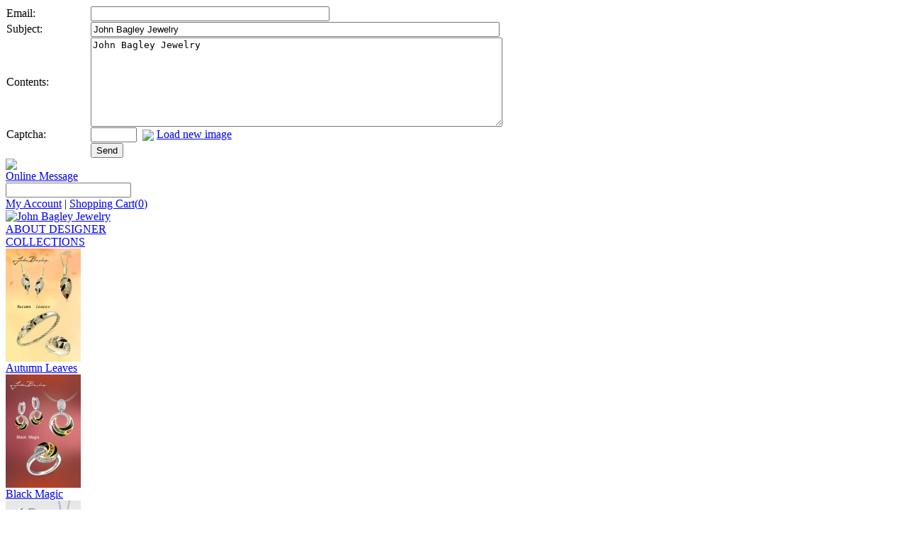

--- FILE ---
content_type: text/html; charset=utf-8
request_url: https://johnbagley.com/products-detail.php?ProId=493
body_size: 7937
content:
<!DOCTYPE html PUBLIC "-//W3C//DTD XHTML 1.0 Transitional//EN" "http://www.w3.org/TR/xhtml1/DTD/xhtml1-transitional.dtd">
<html xmlns="http://www.w3.org/1999/xhtml">
<head>
<meta http-equiv="Content-Type" content="text/html; charset=utf-8" />
<meta name="keywords" content="John Bagley  Bridal Rings" />
<meta name="description" content="John Bagley  Bridal Rings" />
<title>John Bagley  Bridal Rings</title>
<meta name="viewport" content="width=device-width,user-scalable=no" />
<link type="text/css" rel="stylesheet" href="/css/global.css" />
<link type="text/css" rel="stylesheet" href="/css/lib.css" />
<link type="text/css" rel="stylesheet" href="/css/style.css" />
<script type="text/javascript" src="/js/global.js"></script>
<script type="text/javascript" src="/js/lang/en.js"></script>
<script type="text/javascript" src="/js/checkform.js"></script>
<script type="text/javascript" src="/js/jquery.min.js"></script>

<link type="text/css" rel="stylesheet" href="/css/zhubao_lightbox.css" />
<script type="text/javascript" src="http://w.sharethis.com/button/buttons.js"></script>
<script type="text/javascript">stLight.options({publisher: "400c1c94-686a-4fae-9cf2-f3b77ee6dbcd", doNotHash: false, doNotCopy: false, hashAddressBar: false});</script>
</head>
<body>
	<div id="fullbg"></div>
	<div id="zhubao_lightbox">
		<div id="lightbox_cont" class="lightbox_cont">
			<form method="post" action="" id="shareMailForm">
			<table width="100%" border="0" cellspacing="1" cellpadding="0">
				<tr>
					<td class="title">Email:</td>
					<td>
						<input type="text" name="Email" class="form_input" size="40" id="FEmail"/>
					</td>
				</tr>
				<tr>
					<td class="title">Subject:</td>
					<td><input type="text" class="form_input" name="Subject" size="70" value="John Bagley Jewelry" id="FSubject"/></td>
				</tr>
				<tr>
					<td class="title">Contents:</td>
					<td>
						<textarea name="Contents" class="form_area" cols="70" rows="8" id="FContents">John Bagley Jewelry</textarea>
					</td>
				</tr>
				<tr>
					<td class="title">Captcha:</td>
					<td>
						<input name="VCode" type="text" class="form_input vcode" size="6" maxlength="4" id="FVcode">&nbsp;&nbsp;<a href='javascript:void(0);' onclick='this.blur(); obj=document.getElementById("3965207478e6a58f7c87af5d49a0c165"); obj.src=obj.src+Math.random(); return true;'><img src='/inc/fun/verification_code.php?code_name=feedback&code_length=4&code_char=en&code_creat=1&rand_code=75811f3156' align='absmiddle' id='3965207478e6a58f7c87af5d49a0c165'></a> <a href='javascript:void(0);' onclick='this.blur(); obj=$_("3965207478e6a58f7c87af5d49a0c165"); obj.src=obj.src+Math.random(); return false' class="red">Load new image</a>						
					</td>
				</tr>				
				<tr>
					<td class="title">&nbsp;</td>
					<td>
						<input type="submit" value="Send" class="form_button" id="shareBtn"/>
						<input type="hidden" name="data" value="email" />
						<input type="hidden" name="ProId" value="493" />
					</td>
				</tr>				
			</table>
			</form>
		</div>
		<div id="hide_light">
			<a href="javascript:void(0);" onclick="hideSendMailForm();"><img src="/images/default/close_button.jpg" /></a>
		</div>
	</div>
		<div id="header" class="wrap clearfix">
		<div class="header_l">
			<div class="header_contact">
				 <a href="/article.php?AId=12" title="Online Message">Online Message</a> 
							</div>
			<form action="/search.php" class="search_form clearfix">
				<input type="text" name="Keyword" class="input_key fl" value=""/>
				<input type="image" src="/images/default/search_btn.jpg" class="input_img fl" />
			</form>
		</div>
		<div class="header_r">
						<div id="member_info">
								<a href="/account.php" class="account_a">My Account</a>
				|
				<a href="/cart.php" class="cart_a">Shopping Cart(<span id="header_cart">0</span>)</a>
			</div>
		</div>
		<div class="logo">
			<a href="/"><img src="/images/default/logo.jpg" alt="John Bagley Jewelry"/></a>
		</div>
	</div>
	<div id="nav">
		<div id="nav_cont" class="wrap clearfix">
			<div class="nav_list"><a href="/article.php?AId=1" class="nav_0 nav_1 ">
				ABOUT DESIGNER
			</a></div>
			<div class="nav_list">
			  <a href="/series.php?CateId=81" class="nav_0 nav_2 ">
				COLLECTIONS
			  </a>

				  <div class="nav_category">
					  					  <div class="nav_category_con">
						  							  <div class="secnav_item">
								<div class="img"><a href="/series.php?CateId=83" title="Autumn Leaves"><img src="/u_file/product/17_09_12/s_215b8015e3.jpg"/><span></span></a></div>
								<div class="name"><a href="/series.php?CateId=83" title="Autumn Leaves">Autumn Leaves</a></div>
							  </div>
							  							  						  							  <div class="secnav_item">
								<div class="img"><a href="/series.php?CateId=84" title="Black Magic"><img src="/u_file/product/17_09_12/s_725045e365.jpg"/><span></span></a></div>
								<div class="name"><a href="/series.php?CateId=84" title="Black Magic">Black Magic</a></div>
							  </div>
							  							  						  							  <div class="secnav_item">
								<div class="img"><a href="/series.php?CateId=86" title="Black Ice"><img src="/u_file/product/17_09_12/s_11cf0f93eb.jpg"/><span></span></a></div>
								<div class="name"><a href="/series.php?CateId=86" title="Black Ice">Black Ice</a></div>
							  </div>
							  							  						  							  <div class="secnav_item">
								<div class="img"><a href="/series.php?CateId=87" title="Water Color"><img src="/u_file/product/17_09_12/s_a35e5a4e64.jpg"/><span></span></a></div>
								<div class="name"><a href="/series.php?CateId=87" title="Water Color">Water Color</a></div>
							  </div>
							  							  						  							  <div class="secnav_item">
								<div class="img"><a href="/series.php?CateId=89" title="Sapphire Iridescence"><img src="/u_file/product/17_09_12/s_f3d928adb7.jpg"/><span></span></a></div>
								<div class="name"><a href="/series.php?CateId=89" title="Sapphire Iridescence">Sapphire Iridescence</a></div>
							  </div>
							  							  						  							  <div class="secnav_item">
								<div class="img"><a href="/series.php?CateId=85" title="Blush"><img src="/u_file/product/17_09_12/s_2471bb2a13.jpg"/><span></span></a></div>
								<div class="name"><a href="/series.php?CateId=85" title="Blush">Blush</a></div>
							  </div>
							  							  						  							  <div class="secnav_item">
								<div class="img"><a href="/series.php?CateId=88" title="Silver Season"><img src="/u_file/product/17_10_17/s_e59d18eddd.jpg"/><span></span></a></div>
								<div class="name"><a href="/series.php?CateId=88" title="Silver Season">Silver Season</a></div>
							  </div>
							  							  						  							  <div class="secnav_item">
								<div class="img"><a href="/series.php?CateId=92" title="Sprinkles"><img src="/u_file/product/17_09_28/s_7390facaf3.jpg"/><span></span></a></div>
								<div class="name"><a href="/series.php?CateId=92" title="Sprinkles">Sprinkles</a></div>
							  </div>
							  							  						  							  <div class="secnav_item">
								<div class="img"><a href="/series.php?CateId=90" title="Sea Wave"><img src="/u_file/product/17_09_12/s_89d83e8582.jpg"/><span></span></a></div>
								<div class="name"><a href="/series.php?CateId=90" title="Sea Wave">Sea Wave</a></div>
							  </div>
							  							  						  							  <div class="secnav_item">
								<div class="img"><a href="/series.php?CateId=98" title="Color Magic"><img src="/u_file/product/18_01_22/s_36daded8a0.jpg"/><span></span></a></div>
								<div class="name"><a href="/series.php?CateId=98" title="Color Magic">Color Magic</a></div>
							  </div>
							  							  						  							  <div class="secnav_item">
								<div class="img"><a href="/series.php?CateId=91" title="Sea Life"><img src="/u_file/product/17_09_28/s_0b20233227.jpg"/><span></span></a></div>
								<div class="name"><a href="/series.php?CateId=91" title="Sea Life">Sea Life</a></div>
							  </div>
							  							  						  					  </div>
				  </div>

			</div>
			
			<div class="nav_list">
				<a href="/products.php?CateId=63" class="nav_0 nav_3 ">Engagement Rings</a>
							

					  <div class="nav_category">
						  						  <div class="nav_category_con">
							  								  <div class="secnav_item">
									<div class="img"><a href="/products.php?CateId=67" title="JB Signature"><img src="/u_file/product/17_09_13/s_8a8be9d11e.jpg"/><span></span></a></div>
									<div class="name"><a href="/products.php?CateId=67" title="JB Signature">JB Signature</a></div>
								  </div>
							  								  <div class="secnav_item">
									<div class="img"><a href="/products.php?CateId=68" title="Solitaire"><img src="/u_file/product/17_09_13/s_6e75afddf9.jpg"/><span></span></a></div>
									<div class="name"><a href="/products.php?CateId=68" title="Solitaire">Solitaire</a></div>
								  </div>
							  								  <div class="secnav_item">
									<div class="img"><a href="/products.php?CateId=66" title="Vintage"><img src="/u_file/product/17_09_13/s_e84dd6e63a.jpg"/><span></span></a></div>
									<div class="name"><a href="/products.php?CateId=66" title="Vintage">Vintage</a></div>
								  </div>
							  								  <div class="secnav_item">
									<div class="img"><a href="/products.php?CateId=65" title="Halo"><img src="/u_file/product/17_09_13/s_42cc61df48.jpg"/><span></span></a></div>
									<div class="name"><a href="/products.php?CateId=65" title="Halo">Halo</a></div>
								  </div>
							  								  <div class="secnav_item">
									<div class="img"><a href="/products.php?CateId=70" title="Classic-Single Row"><img src="/u_file/product/17_09_13/s_2deab59349.jpg"/><span></span></a></div>
									<div class="name"><a href="/products.php?CateId=70" title="Classic-Single Row">Classic-Single Row</a></div>
								  </div>
							  								  <div class="secnav_item">
									<div class="img"><a href="/products.php?CateId=71" title="Classic-Multi Rows"><img src="/u_file/product/17_09_13/s_b245210959.jpg"/><span></span></a></div>
									<div class="name"><a href="/products.php?CateId=71" title="Classic-Multi Rows">Classic-Multi Rows</a></div>
								  </div>
							  								  <div class="secnav_item">
									<div class="img"><a href="/products.php?CateId=69" title="Bypass"><img src="/u_file/product/17_09_13/s_d2628153bd.jpg"/><span></span></a></div>
									<div class="name"><a href="/products.php?CateId=69" title="Bypass">Bypass</a></div>
								  </div>
							  								  <div class="secnav_item">
									<div class="img"><a href="/products.php?CateId=72" title="3 Stones"><img src="/u_file/product/17_09_13/s_f1422097b1.jpg"/><span></span></a></div>
									<div class="name"><a href="/products.php?CateId=72" title="3 Stones">3 Stones</a></div>
								  </div>
							  								  <div class="secnav_item">
									<div class="img"><a href="/products.php?CateId=74" title="Side Cluster"><img src="/u_file/product/17_09_13/s_2ca36df1a1.jpg"/><span></span></a></div>
									<div class="name"><a href="/products.php?CateId=74" title="Side Cluster">Side Cluster</a></div>
								  </div>
							  						  </div>
					  </div>  

					
			</div>
			
			<div class="nav_list"><a href="/products.php?CateId=1" class="nav_0 nav_3 ">
				Bridal Sets
			</a>	
						

				  <div class="nav_category">
					  					  <div class="nav_category_con">
						  							  <div class="secnav_item">
								<div class="img"><a href="/products.php?CateId=31" title="JB Signature"><img src="/u_file/product/17_09_13/s_f251133464.jpg"/><span></span></a></div>
								<div class="name"><a href="/products.php?CateId=31" title="JB Signature">JB Signature</a></div>
							  </div>
						  							  <div class="secnav_item">
								<div class="img"><a href="/products.php?CateId=32" title="Solitaire"><img src="/u_file/product/17_09_13/s_0295d43566.jpg"/><span></span></a></div>
								<div class="name"><a href="/products.php?CateId=32" title="Solitaire">Solitaire</a></div>
							  </div>
						  							  <div class="secnav_item">
								<div class="img"><a href="/products.php?CateId=21" title="Vintage"><img src="/u_file/product/17_09_13/s_e465fdbcb9.jpg"/><span></span></a></div>
								<div class="name"><a href="/products.php?CateId=21" title="Vintage">Vintage</a></div>
							  </div>
						  							  <div class="secnav_item">
								<div class="img"><a href="/products.php?CateId=20" title="Halo"><img src="/u_file/product/17_09_13/s_bb311fd864.jpg"/><span></span></a></div>
								<div class="name"><a href="/products.php?CateId=20" title="Halo">Halo</a></div>
							  </div>
						  							  <div class="secnav_item">
								<div class="img"><a href="/products.php?CateId=54" title="Clasic-Single Row"><img src="/u_file/product/17_09_13/s_3430097126.jpg"/><span></span></a></div>
								<div class="name"><a href="/products.php?CateId=54" title="Clasic-Single Row">Clasic-Single Row</a></div>
							  </div>
						  							  <div class="secnav_item">
								<div class="img"><a href="/products.php?CateId=55" title="Classic-Multi Rows"><img src="/u_file/product/17_09_13/s_b5f1ebb8c9.jpg"/><span></span></a></div>
								<div class="name"><a href="/products.php?CateId=55" title="Classic-Multi Rows">Classic-Multi Rows</a></div>
							  </div>
						  							  <div class="secnav_item">
								<div class="img"><a href="/products.php?CateId=33" title="Bypass"><img src="/u_file/product/17_09_13/s_f3f06d4eac.jpg"/><span></span></a></div>
								<div class="name"><a href="/products.php?CateId=33" title="Bypass">Bypass</a></div>
							  </div>
						  							  <div class="secnav_item">
								<div class="img"><a href="/products.php?CateId=34" title="3 stones"><img src="/u_file/product/17_09_13/s_676f056855.jpg"/><span></span></a></div>
								<div class="name"><a href="/products.php?CateId=34" title="3 stones">3 stones</a></div>
							  </div>
						  							  <div class="secnav_item">
								<div class="img"><a href="/products.php?CateId=57" title="Side Cluster"><img src="/u_file/product/17_09_13/s_61cf1e51cd.jpg"/><span></span></a></div>
								<div class="name"><a href="/products.php?CateId=57" title="Side Cluster">Side Cluster</a></div>
							  </div>
						  					  </div>
				  </div>  

			 			 
			</div>	
			<div class="nav_list"><a href="/products.php?CateId=2" class="nav_0 nav_4 ">
				Inlay
			</a>
			
				<div class="nav_category">
										<div class="nav_category_con">
												  <div class="secnav_item">
							<div class="img"><a href="/products.php?CateId=22" title="Gold Rings"><img src="/u_file/product/17_10_16/s_903683a3a4.jpg"/><span></span></a></div>
							<div class="name"><a href="/products.php?CateId=22" title="Gold Rings">Gold Rings</a></div>
						  </div>
												  <div class="secnav_item">
							<div class="img"><a href="/products.php?CateId=23" title="Gold Pendants"><img src="/u_file/product/17_09_12/s_7e967b1944.jpg"/><span></span></a></div>
							<div class="name"><a href="/products.php?CateId=23" title="Gold Pendants">Gold Pendants</a></div>
						  </div>
												  <div class="secnav_item">
							<div class="img"><a href="/products.php?CateId=28" title="Gold Earrings"><img src="/u_file/product/17_09_13/s_77eefd53fc.jpg"/><span></span></a></div>
							<div class="name"><a href="/products.php?CateId=28" title="Gold Earrings">Gold Earrings</a></div>
						  </div>
												  <div class="secnav_item">
							<div class="img"><a href="/products.php?CateId=35" title="Gold Bracelets/Bangles"><img src="/u_file/product/17_09_12/s_d6e70c9484.jpg"/><span></span></a></div>
							<div class="name"><a href="/products.php?CateId=35" title="Gold Bracelets/Bangles">Gold Bracelets/Bangles</a></div>
						  </div>
												  <div class="secnav_item">
							<div class="img"><a href="/products.php?CateId=93" title="Silver Rings"><img src="/u_file/product/17_10_16/s_dba4087be0.jpg"/><span></span></a></div>
							<div class="name"><a href="/products.php?CateId=93" title="Silver Rings">Silver Rings</a></div>
						  </div>
												  <div class="secnav_item">
							<div class="img"><a href="/products.php?CateId=94" title="Silver Pendants"><img src="/u_file/product/17_10_15/s_6d857d11d7.jpg"/><span></span></a></div>
							<div class="name"><a href="/products.php?CateId=94" title="Silver Pendants">Silver Pendants</a></div>
						  </div>
												  <div class="secnav_item">
							<div class="img"><a href="/products.php?CateId=95" title="Silver Earrings"><img src="/u_file/product/17_10_15/s_24cf9ef795.jpg"/><span></span></a></div>
							<div class="name"><a href="/products.php?CateId=95" title="Silver Earrings">Silver Earrings</a></div>
						  </div>
												  <div class="secnav_item">
							<div class="img"><a href="/products.php?CateId=96" title="Silver Bracelets/ Bangles"><img src="/u_file/product/17_10_15/s_4d37a3288b.jpg"/><span></span></a></div>
							<div class="name"><a href="/products.php?CateId=96" title="Silver Bracelets/ Bangles">Silver Bracelets/ Bangles</a></div>
						  </div>
												  <div class="secnav_item">
							<div class="img"><a href="/products.php?CateId=58" title="Sea Life"><img src="/u_file/product/17_09_12/s_cbd0bf54a3.jpg"/><span></span></a></div>
							<div class="name"><a href="/products.php?CateId=58" title="Sea Life">Sea Life</a></div>
						  </div>
												  <div class="secnav_item">
							<div class="img"><a href="/products.php?CateId=59" title="Butterfly"><img src="/u_file/product/17_09_12/s_9ebb39e520.jpg"/><span></span></a></div>
							<div class="name"><a href="/products.php?CateId=59" title="Butterfly">Butterfly</a></div>
						  </div>
												  <div class="secnav_item">
							<div class="img"><a href="/products.php?CateId=60" title="Wild Life"><img src="/u_file/product/17_09_12/s_bb9950e86c.jpg"/><span></span></a></div>
							<div class="name"><a href="/products.php?CateId=60" title="Wild Life">Wild Life</a></div>
						  </div>
												  <div class="secnav_item">
							<div class="img"><a href="/products.php?CateId=62" title="Overlay"><img src="/u_file/product/17_09_12/s_f4728a208b.jpg"/><span></span></a></div>
							<div class="name"><a href="/products.php?CateId=62" title="Overlay">Overlay</a></div>
						  </div>
											</div>
				</div>  

					  
			</div>
			
			<div class="nav_list"><a href="/products.php?CateId=6" class="nav_0 nav_5 ">
				Color Stones
			</a>
			
				<div class="nav_category">
										<div class="nav_category_con">
												  <div class="secnav_item">
							<div class="img"><a href="/products.php?CateId=36" title="Rings"><img src="/u_file/product/17_09_12/s_549e8d1379.jpg"/><span></span></a></div>
							<div class="name"><a href="/products.php?CateId=36" title="Rings">Rings</a></div>
						  </div>
												  <div class="secnav_item">
							<div class="img"><a href="/products.php?CateId=37" title="Pendants"><img src="/u_file/product/17_09_13/s_ec29f867cc.jpg"/><span></span></a></div>
							<div class="name"><a href="/products.php?CateId=37" title="Pendants">Pendants</a></div>
						  </div>
												  <div class="secnav_item">
							<div class="img"><a href="/products.php?CateId=38" title="Earrings"><img src="/u_file/product/17_09_12/s_5a67d2a9b3.jpg"/><span></span></a></div>
							<div class="name"><a href="/products.php?CateId=38" title="Earrings">Earrings</a></div>
						  </div>
												  <div class="secnav_item">
							<div class="img"><a href="/products.php?CateId=39" title="Bracelets/Bangles"><img src="/u_file/product/17_09_13/s_0bd5be1bb4.jpg"/><span></span></a></div>
							<div class="name"><a href="/products.php?CateId=39" title="Bracelets/Bangles">Bracelets/Bangles</a></div>
						  </div>
												  <div class="secnav_item">
							<div class="img"><a href="/products.php?CateId=61" title="Pearls"><img src="/u_file/product/17_09_12/s_b5596b244c.jpg"/><span></span></a></div>
							<div class="name"><a href="/products.php?CateId=61" title="Pearls">Pearls</a></div>
						  </div>
											</div>
				  </div> 

						  
			</div>
			
			<div class="nav_list"><a href="/products.php?CateId=7" class="nav_0 nav_6 ">
				Diamonds Fashion
			</a>
			
				<div class="nav_category">
					 					  <div class="nav_category_con">
												  <div class="secnav_item">
							<div class="img"><a href="/products.php?CateId=40" title="Rings"><img src="/u_file/product/17_09_13/s_5b6b3d2797.jpg"/><span></span></a></div>
							<div class="name"><a href="/products.php?CateId=40" title="Rings">Rings</a></div>
						  </div>
												  <div class="secnav_item">
							<div class="img"><a href="/products.php?CateId=41" title="Pendants"><img src="/u_file/product/17_09_13/s_f4c2365d9c.jpg"/><span></span></a></div>
							<div class="name"><a href="/products.php?CateId=41" title="Pendants">Pendants</a></div>
						  </div>
												  <div class="secnav_item">
							<div class="img"><a href="/products.php?CateId=42" title="Earrings"><img src="/u_file/product/17_09_13/s_2387b100b2.jpg"/><span></span></a></div>
							<div class="name"><a href="/products.php?CateId=42" title="Earrings">Earrings</a></div>
						  </div>
												  <div class="secnav_item">
							<div class="img"><a href="/products.php?CateId=75" title="Bands"><img src="/u_file/product/17_09_12/s_4f40ebb0c1.jpg"/><span></span></a></div>
							<div class="name"><a href="/products.php?CateId=75" title="Bands">Bands</a></div>
						  </div>
											  </div>
				  </div>  

						  
			</div>
			<div class="nav_list"><a href="/products.php?CateId=8" class="nav_0 nav_7 ">
				Men's
			</a>
			
				<div class="nav_category">
										<div class="nav_category_con">
												  <div class="secnav_item">
							<div class="img"><a href="/products.php?CateId=44" title="Rings"><img src="/u_file/product/17_09_13/s_ee00647672.jpg"/><span></span></a></div>
							<div class="name"><a href="/products.php?CateId=44" title="Rings">Rings</a></div>
						  </div>
												  <div class="secnav_item">
							<div class="img"><a href="/products.php?CateId=45" title="Pendants"><img src="/u_file/product/17_09_12/s_47affbac57.jpg"/><span></span></a></div>
							<div class="name"><a href="/products.php?CateId=45" title="Pendants">Pendants</a></div>
						  </div>
												  <div class="secnav_item">
							<div class="img"><a href="/products.php?CateId=46" title="Bracelets"><img src="/u_file/product/17_09_13/s_a4956ab4b8.jpg"/><span></span></a></div>
							<div class="name"><a href="/products.php?CateId=46" title="Bracelets">Bracelets</a></div>
						  </div>
												  <div class="secnav_item">
							<div class="img"><a href="/products.php?CateId=47" title="Cufflinks"><img src="/u_file/product/17_09_13/s_7886e32b66.jpg"/><span></span></a></div>
							<div class="name"><a href="/products.php?CateId=47" title="Cufflinks">Cufflinks</a></div>
						  </div>
											</div>
				  </div> 
						  
			</div>
				 
							
	</div>
		<script type="text/javascript">
	//	  $('.nav_list').find('img').eq(0).show();
	//	  $('.nav_list').mouseenter(function(){
	//		  if($(this).find('div').eq(0).hasClass('last_nav_category'))
	//		  {
	//			  $(this).find('div').eq(0).css({'left':-280+'px'});
	//		  }
	//		$(this).find('div').eq(0).show();
	//	  }).mouseleave(function(){
	//		  if($(this).find('div').eq(0).hasClass('last_nav_category'))
	//		  {
	//			  $(this).find('div').eq(0).css({'left':-280+'px'});
	//		  }		  
	//		$(this).find('div').eq(0).hide();
	//	  })	
	/*	  function show_img(obj){
			$('.nav_list').find('img').hide();
			$(obj).parent().next().show();
		  }  */
		  
		  
	//	  function img_change(src_img)
	//	  {
	//	  	if(src_img == ''){
	//			$('.img_change').hide();
	//		}
	//		else{
	//	  	$('.img_change').attr('src',src_img).show();
	//		}
	//	  }
		(function(){
			var allElems = $('.nav_list');
			$(document).on('touchstart mouseover',function(event){
				var target = event.target;
				var i;
				if(allElems.find(target).length){
					for(i = 0;i < allElems.length;i++){
						close(allElems.eq(i));
					}
					for(i = 0;i < allElems.length;i++){
						if(allElems.eq(i).find(target).length || allElems.eq(i)[0] == target){
							open(allElems.eq(i));
						}
					}
				}
			});
			$("#nav_cont").mouseleave(function(){
				var i;
				for(i = 0;i < allElems.length;i++){
					close(allElems.eq(i));
				}
			});
			function open(elem){
				$(elem).find('.nav_category').show();
			}
			function close(elem){
				$(elem).find('.nav_category').hide();
			}

		})();
		/*
		  $('.nav_list').mouseenter(function(){
			$('.nav_category').hide();
			$(this).find('.nav_category').show();
		  }).mouseleave(function(){
			$(this).find('.nav_category').hide();
		  })	
		 */
		</script>
	 </div>
	<div id="main" class="wrap">
		<div class="location">
			<a href="/">Home</a>&nbsp;&nbsp;>&nbsp;&nbsp;<a href="/products.php?CateId=33">Bypass</a>&nbsp;>&nbsp;RGR11999 SET		</div>
		<div class="product_cont wrap">
			<script language="javascript" src="/js/checkform.js"></script>
<script language="javascript" src="/js/lang/en.js"></script>
<script language="javascript" src="/js/magiczoom.js"></script>
<div id="lib_product_detail_shop" >
	<div class="pro_img_cliper">
		<div class="pro_img">
			<div class="bigimg">
				<table cellspacing="0" cellpadding="0"><tr><td>
								<a href="/u_file/product/17_08_28/e2e9d1f0f4.jpg" class="MagicZoom" id="zoom" rel="zoom-position:custom; zoom-width:335px; zoom-height:335px;z-index:100;">
					
					<img src="/u_file/product/17_08_28/335X335_e2e9d1f0f4.jpg" id="bigimg_src" />
				</a>
				</td></tr></table>
			</div>
			<div id="zoom-big" style="left:456px;"></div>
			<div id="small_img">
				<ul id="small_img_list">
										<li class="small_img_item"><a href="javascript://;" onclick="showPreview('/u_file/product/17_08_28/335X335_e2e9d1f0f4.jpg', '/u_file/product/17_08_28/e2e9d1f0f4.jpg'); this.blur();"><img src="/u_file/product/17_08_28/104X104_e2e9d1f0f4.jpg" /></a></li>
										<li class="small_img_item"><a href="javascript://;" onclick="showPreview('/u_file/product/17_08_12/335X335_7bf090f508.jpg', '/u_file/product/17_08_12/7bf090f508.jpg'); this.blur();"><img src="/u_file/product/17_08_12/104X104_7bf090f508.jpg" /></a></li>
										<li class="small_img_item"><a href="javascript://;" onclick="showPreview('/u_file/product/17_08_12/335X335_f0fc964c94.jpg', '/u_file/product/17_08_12/f0fc964c94.jpg'); this.blur();"><img src="/u_file/product/17_08_12/104X104_f0fc964c94.jpg" /></a></li>
										<li class="small_img_item"><a href="javascript://;" onclick="showPreview('/u_file/product/17_08_12/335X335_585bfae6ef.jpg', '/u_file/product/17_08_12/585bfae6ef.jpg'); this.blur();"><img src="/u_file/product/17_08_12/104X104_585bfae6ef.jpg" /></a></li>
										<li class="small_img_item"><a href="javascript://;" onclick="showPreview('/u_file/product/17_08_12/335X335_cb8f1935b1.jpg', '/u_file/product/17_08_12/cb8f1935b1.jpg'); this.blur();"><img src="/u_file/product/17_08_12/104X104_cb8f1935b1.jpg" /></a></li>
									</ul>
																</div>
		</div>
	</div>
	<div class="cs" >
		<form action="/cart.php?1769046277" target="addtocart_iframe" method="post" class="clearfix" id="add_form">
		<!-- <div class="proname">RGR11999 SET</div> -->
						<div class="item_price clearfix">
										<!-- <div class="fl item_price_2">14K Gold</div>
					<div class="fl item_price_3">
												<span>
							$2000.00						</span>
					</div> -->
				</div>
				<div class="itemno fl">Style# &nbsp;&nbsp;&nbsp;RGR11999 SET</div>
				<div class="clear"></div>
										<div class="briefdesc">
			Center Size/Weight:&nbsp;&nbsp;&nbsp;&nbsp;&nbsp;&nbsp;&nbsp;&nbsp;&nbsp;&nbsp;6.5mm/1.0ct RD <br />
Ring Diamond Accents:&nbsp;&nbsp; 14 pcs/0.12Ct. TW, SI1 GH<br />
Band Diamond Accents:&nbsp;&nbsp;23 pcs/0.14 Ct.TW, SI1 GH		</div>
				<div class="blank6"></div>
		
					
			<div class="addtocart">
			<div><strong class="fl">Metal Color</strong><div class="par_list fl"><select onChange="change_color(this, 11);"><option id='color_box_1' value='1'>White</option> <option id='color_box_2' value='2'>Yellow</option> <option id='color_box_3' value='3'>Rose</option> <option id='color_box_4' value='6'>Yellow + White</option> <option id='color_box_5' value='7'>Rose+ White</option> </select></div><div class="clear"></div></div><div class="blank9"></div>				<script language="javascript">
				function change_color(color, obj){
					for(i=0; i<6; i++){
						//$_('color_box_'+i).className='box0';
					}
					$_('color_input').value=$(color).find('option:selected').val();
					//$_('color_box_'+obj).className='box1';
				}
				</script>			
			</div>
			<div class="blank15"></div>
			
						
			<div class="row">
				<div class="clearfix">
					<label>Size</label>
					<select class="form_input fl" name="SizeId">
												<option value="10">4</option>
												<option value="1">5</option>
												<option value="2">6</option>
												<option value="3">7</option>
												<option value="4">8</option>
												<option value="5">9</option>
												<option value="6">10</option>
												<option value="7">11</option>
												<option value="12">12</option>
												<option value="13">13</option>
												<option value="14">14</option>
												<option value="15">15</option>
											</select>
				</div>
			</div>
									
			<div class="row bigwidth">
				<div class="clearfix">
					<label class="indent">Detail</label>
					<select class="form_input" name="PSizeId">
												<option value="8">0</option>
												<option value="2">1/4</option>
												<option value="3">1/2</option>
												<option value="4">3/4</option>
											</select>
				</div>
			</div>
					
			<div class="blank9"></div>	
			<div class="blank15"></div>
			<div class="qty">
				<strong class="fl">Quantity</strong> 
				<div class="qty_min fl" style="cursor:pointer;"><img src="/images/default/qty_low.jpg" onclick="modify_qty(-1,493);" height="31"/>&nbsp;</div>	
				<input type="text" size="3" name="Qty" maxlength="5" onkeyup="update_err_qty_ext(493);" class="form_input_qty fl" value="1" />
				<div class="qty_add fl" style="cursor:pointer;"><img src="/images/default/qty_up.jpg" onclick="modify_qty(1,493);" height="31"/>&nbsp;</div>			
				<div class="clear"></div>
			</div>	
						<div class="otherdesc">1. Price does not include center diamond.<br />
2. Can be customized to fit a variety of diamond shapes/sizes, available for special order.<br />
3. Available in 18kt white, yellow, and rose gold. Price upon request.</div>
			<input type="image" src="/images/default/add_to_cart.jpg" class="fr" style="margin-top:20px;"/>
			<div class="blank20"></div>
			<div class="newoline"></div>
			<div class="main_to_friend">
				<a href="javascript:void(0);" onclick="showSendMailForm();"><img src="/images/default/send_to_friend.jpg" alt="send_to_friend"/></a>
				&nbsp;&nbsp;&nbsp;&nbsp;<a href="/account.php?module=wishlists&act=add&ProId=493"><img src="/images/default/wishlist.jpg" /></a>
			</div>
			<div class="pro_share">
				<span class='st_facebook_hcount' displayText='Facebook'></span>
				<span class='st_twitter_hcount' displayText='Tweet'></span>
				<span class='st_googleplus_hcount' displayText='Google +'></span>
				<span class='st_pinterest_hcount' displayText='Pinterest'></span>				
			</div>
			<input type="hidden" name="module" value="add" />
			<input type="hidden" name="ProId" value="493" />
			<input type="hidden" id="color_input" name="ColorId" value="1">
						<input type="hidden" name="JumpUrl" value="/cart.php?module=add_success" />
			<iframe name="addtocart_iframe" id="addtocart_iframe" src="about:blank" style="display:none;"></iframe>
		</form>

			</div>
	<script type="text/javascript">
	(function(){
		//放大镜图片切换
		var leftElemCliper = $(".pro_img_cliper");
		var leftElem = $(".pro_img");
		var oriW = leftElem.width();
		var oriH = leftElem.height();
		function update(){
			var contentW = $("#lib_product_detail_shop").width();
			var rate = null;
			if(contentW < 453){
				var targetW = contentW;
				rate = targetW / oriW;
				leftElemCliper.css({
					'width':targetW,
					'height':oriH * rate,
				});
				leftElem.css({
					'transform':'scale('+rate+')',
					'transform-origin':'top left'
				});
			} else if(contentW < 963 && contentW > 730){
				var targetW = contentW - 520;
				rate = targetW / oriW;
				leftElemCliper.css({
					'width':targetW,
					'height':oriH * rate,
				});
				leftElem.css({
					'transform':'scale('+rate+')',
					'transform-origin':'top left'
				});
			} else {
				leftElemCliper.css({
					'width':'',
					'height':'',
				});
				leftElem.css({
					'transform':'',
				});
			}

		}
		update();
		$(window).resize(update);
	})();
	</script>
	<div class="clear"></div>
	<div class="pro_detail_ext clearfix">
		<div class="relate_product">
						<dl>
				<dt>RELATED PRODUCTS</dt>
								<dd>
					<div class="item_img">
						<a href="/products-detail.php?ProId=1272"><img src="/u_file/product/17_07_29/149X149_0d6b51c23d.jpeg" alt="RGR11999"/></a>
						<span></span>
					</div>
					<div class="item_name">
						<a href="/products-detail.php?ProId=1272">RGR11999</a>
					</div>
				</dd>
														
			</dl>
		</div>
		<div class="description">
			<div class="title" id="show_tab">
				<ul class="clearfix">
					<li class="curr">Description</li>
					<li>Reviews</li>
					<li>Video</li>
				</ul>
			</div>
			<div class="flh_180 txt" id="show_tab_cont">
				<div>
					<div class="detail_cont">
											</div>
					<div class="detail_cont">
																								
					</div>
					<div class="detail_cont">
											</div>		
				</div>										
			</div>
		</div>
		<div>
			<div id="lib_product_review"></div>
			<iframe src="/inc/lib/product/review_en.php?ProId=493" style="display:none;"></iframe>
		</div>
		<div class="clear"></div>		
		<div class="may_like">
			<div class="title">You may also like</div>
			<div class="maybe_like" id="scroller" style="width:1000px;">
					<div class="scroller_contents" onMouseOver="Tstop_scroll();" onMouseOut="Tstart_scroll();">
						<div id="scroller_contents_0">
													<div class="item" style="width:167px;">
								<ul style="width:153px;">
									<li class="img" style="width:149px; height:170px; *font-size:149px;"><a href="/products-detail.php?ProId=1210" title="RGR16608 SET"><img src="/u_file/product/17_07_29/149X149_5b74ce8c34.jpg" height="170"/></a></li>
									<li class="name">
										<a href="/products-detail.php?ProId=1210" title="RGR16608 SET">RGR16608 SET</a>
									</li>
								</ul>
							</div>
													<div class="item" style="width:167px;">
								<ul style="width:153px;">
									<li class="img" style="width:149px; height:170px; *font-size:149px;"><a href="/products-detail.php?ProId=1212" title="RGR17302 SET"><img src="/u_file/product/17_07_29/149X149_33c80d5fd6.jpg" height="170"/></a></li>
									<li class="name">
										<a href="/products-detail.php?ProId=1212" title="RGR17302 SET">RGR17302 SET</a>
									</li>
								</ul>
							</div>
													<div class="item" style="width:167px;">
								<ul style="width:153px;">
									<li class="img" style="width:149px; height:170px; *font-size:149px;"><a href="/products-detail.php?ProId=1208" title="RGR16336 SET"><img src="/u_file/product/17_07_29/149X149_f9e20a3ba2.jpg" height="170"/></a></li>
									<li class="name">
										<a href="/products-detail.php?ProId=1208" title="RGR16336 SET">RGR16336 SET</a>
									</li>
								</ul>
							</div>
													<div class="item" style="width:167px;">
								<ul style="width:153px;">
									<li class="img" style="width:149px; height:170px; *font-size:149px;"><a href="/products-detail.php?ProId=1209" title="RGR16359 SET"><img src="/u_file/product/17_07_29/149X149_1377ec1b5d.jpg" height="170"/></a></li>
									<li class="name">
										<a href="/products-detail.php?ProId=1209" title="RGR16359 SET">RGR16359 SET</a>
									</li>
								</ul>
							</div>
													<div class="item" style="width:167px;">
								<ul style="width:153px;">
									<li class="img" style="width:149px; height:170px; *font-size:149px;"><a href="/products-detail.php?ProId=1031" title="RGR23807 SET"><img src="/u_file/product/17_07_02/149X149_02fb696f08.jpg" height="170"/></a></li>
									<li class="name">
										<a href="/products-detail.php?ProId=1031" title="RGR23807 SET">RGR23807 SET</a>
									</li>
								</ul>
							</div>
													<div class="item" style="width:167px;">
								<ul style="width:153px;">
									<li class="img" style="width:149px; height:170px; *font-size:149px;"><a href="/products-detail.php?ProId=1063" title="RGR24894 SET"><img src="/u_file/product/17_07_02/149X149_18eb4e1c23.jpg" height="170"/></a></li>
									<li class="name">
										<a href="/products-detail.php?ProId=1063" title="RGR24894 SET">RGR24894 SET</a>
									</li>
								</ul>
							</div>
													<div class="item" style="width:167px;">
								<ul style="width:153px;">
									<li class="img" style="width:149px; height:170px; *font-size:149px;"><a href="/products-detail.php?ProId=990" title="RGR21621 SET"><img src="/u_file/product/17_07_02/149X149_0b8ce57985.jpg" height="170"/></a></li>
									<li class="name">
										<a href="/products-detail.php?ProId=990" title="RGR21621 SET">RGR21621 SET</a>
									</li>
								</ul>
							</div>
													<div class="item" style="width:167px;">
								<ul style="width:153px;">
									<li class="img" style="width:149px; height:170px; *font-size:149px;"><a href="/products-detail.php?ProId=1062" title="RGR24893 SET"><img src="/u_file/product/17_09_05/149X149_bfb7b5c3d3.jpg" height="170"/></a></li>
									<li class="name">
										<a href="/products-detail.php?ProId=1062" title="RGR24893 SET">RGR24893 SET</a>
									</li>
								</ul>
							</div>
													<div class="item" style="width:167px;">
								<ul style="width:153px;">
									<li class="img" style="width:149px; height:170px; *font-size:149px;"><a href="/products-detail.php?ProId=1024" title="RGR23182 SET"><img src="/u_file/product/17_09_05/149X149_2aaab132ae.jpg" height="170"/></a></li>
									<li class="name">
										<a href="/products-detail.php?ProId=1024" title="RGR23182 SET">RGR23182 SET</a>
									</li>
								</ul>
							</div>
													<div class="item" style="width:167px;">
								<ul style="width:153px;">
									<li class="img" style="width:149px; height:170px; *font-size:149px;"><a href="/products-detail.php?ProId=1217" title="RGR23191  SET"><img src="/u_file/product/17_07_29/149X149_4dd3330c15.jpg" height="170"/></a></li>
									<li class="name">
										<a href="/products-detail.php?ProId=1217" title="RGR23191  SET">RGR23191  SET</a>
									</li>
								</ul>
							</div>
												</div>
						<div id="scroller_contents_1"></div>
						<div class="clear"></div>
					</div>
			</div>
			<script language="javascript" src="/js/scroller.js"></script>
		</div>
	</div>
</div>
<script>
	function update_err_qty_ext(ProId)
	{
		Qty_obj = jQuery("input[name='Qty']");
		Qty = parseInt(Qty_obj.val());
		if(isNaN(Qty) || Qty <= 0)
		{
			Qty = 1;
		}
		//alert(Qty);
		jQuery.ajax({
			type:"GET",
			url:"/inc/ajax_qty.php",
			data:"ProId="+ProId,
			success:function(data){
				//alert(data);
				data_posting(true);
				_data = parseInt(data);
				_Qty = Qty > _data ? _data : Qty;
				Qty_obj.val(_Qty);
				data_posting(false);
			}
		});
	}

	function modify_qty(Value,ProId)
	{
		Qty_obj = jQuery("input[name='Qty']");
		Qty = parseInt(Qty_obj.val());
		Qty+=Value;
		if(isNaN(Qty) || Qty <= 0)
		{
			Qty = 1;
		}		
		jQuery.ajax({
			type:"GET",
			url:"/inc/ajax_qty.php",
			data:"ProId="+ProId,
			success:function(data){
				//alert(data);	
				data_posting(true);
				_data = parseInt(data);
				_Qty = Qty > _data ? _data : Qty;
				Qty_obj.val(_Qty);
				data_posting(false);
			}
		});				
	}


	jQuery(function(){
		//add_form
		jQuery('#add_form .row img').click(function(){
			_img_parent = jQuery(this).parent();
			_img_parent.parent().siblings('.row').css('z-index', '1').find('ul').hide();
			if(_img_parent.siblings('ul').css('display') == 'none')
			{
				_img_parent.parent().css('z-index', '10');
				_img_parent.siblings('ul').show();
			}
			else
			{
				_img_parent.parent().css('z-index', '1');
				_img_parent.siblings('ul').hide();
			}
		});


		jQuery('#show_tab ul li').each(function(index){
			jQuery('#show_tab_cont .detail_cont').first().show();
			jQuery(this).hover(function(){
				jQuery(this).addClass('curr').siblings().removeClass('curr');
				jQuery('#show_tab_cont .detail_cont').eq(index).show().siblings().hide();
			});
		});
	});
</script>
		</div>
	</div>
		<div id="footer">
		<div id="footer_nav" class="wrap">
						<a href="/article.php?AId=8">
				CUSTOMIZED
			</a>
						<a href="/article.php?AId=13">
				SERVICE
			</a>		
			<a href="/download.php">
				DOWNLOAD
			</a>			
			<a href="/article.php?AId=5" class="last">
				CONTACT US
			</a>			
		</div>
		<div id="footer_copyright" class="wrap">
			COPYRIGHT 2013 -JOHN BAGLEY ALL RIGHT RESERVED&nbsp;&nbsp;&nbsp;&nbsp;<div style="display:none;">Powered by <a href="http://www.lywebsite.com" target="_blank">LY-Network</a></div>
		</div>
	</div>
	<script>
		jQuery(function(){
			jQuery('a').focus(function(){
				jQuery(this).blur();
			});
		
			jQuery('.lang_ver').hover(function(){
				//jQuery(this).children('ul').slideDown();
				jQuery(this).children('ul').css({'visibility':'visible'});
			},function(){
				//jQuery(this).children('ul').slideUp();
				jQuery(this).children('ul').css({'visibility':'hidden'});
			});
		});
	</script>
	<!--[if lte IE 6]>
	<script type="text/javascript" src="/js/DD_belatedPNG_0.0.8a-min.js"></script>
	<script>
				DD_belatedPNG.fix('img');
				DD_belatedPNG.fix('background');
				DD_belatedPNG.fix('.png,img,background');
	</script>
	<![endif]--> 
	<script type="text/javascript">
	(function(){
		var table_list = $(".auto_title_table");
		table_list.each(function(){
			var table = $(this);
			var header_tr = table.find('.tb_title');
			var header_td_list = header_tr.children('td');
			var item_tr_list = table.find('.item_list');
			var tr_index;
			var td_index;
			for(tr_index = 0;tr_index < item_tr_list.length;tr_index++){
				var item_td_list = item_tr_list.eq(tr_index).children('td');
				for(td_index = 0;td_index < item_td_list.length;td_index++){
					item_td_list.eq(td_index).attr('title',header_td_list.eq(td_index).text()+':');
				}
			}
		});
	})();
	</script>
	<script type='text/javascript' src='//analytics.ly200.com/js/analytics.js?Number=UPAD537' async></script>
	
</body>
</html>
